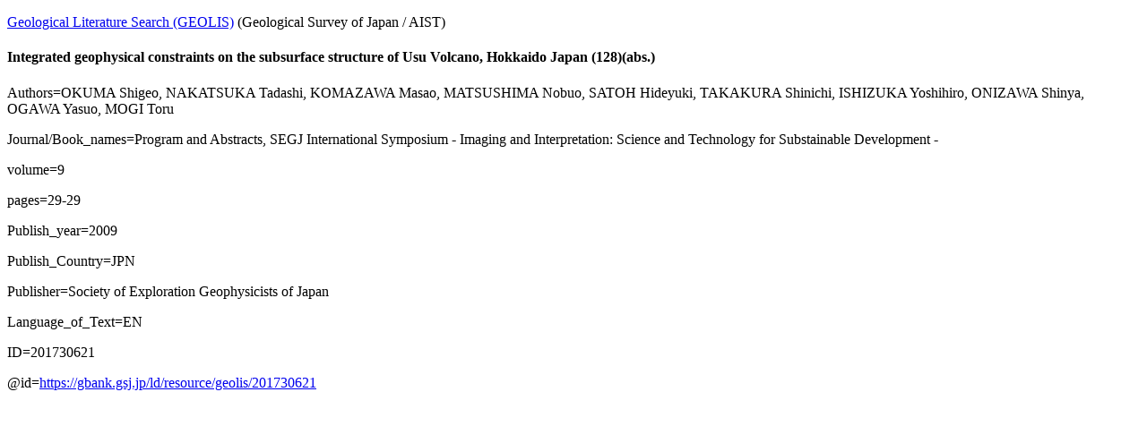

--- FILE ---
content_type: text/html; charset=utf-8
request_url: https://gbank.gsj.jp/geolis/geolis_link/201730621/en
body_size: 1016
content:
<!DOCTYPE html>
<html lang="en">
<head>
<meta charset="utf-8">
<title>Integrated geophysical constraints on the subsurface structure of Usu Volcano, Hokkaido Japan (128)(abs.)</title>
</head>
<body>
<p><a href="https://gbank.gsj.jp/geolis/indexE.html">Geological Literature Search (GEOLIS)</a> (Geological Survey of Japan / AIST)</p>
<h4>Integrated geophysical constraints on the subsurface structure of Usu Volcano, Hokkaido Japan (128)(abs.)</h4>
<p>Authors=OKUMA Shigeo, NAKATSUKA Tadashi, KOMAZAWA Masao, MATSUSHIMA Nobuo, SATOH Hideyuki, TAKAKURA Shinichi, ISHIZUKA Yoshihiro, ONIZAWA Shinya, OGAWA Yasuo, MOGI Toru</p>
<p>Journal/Book_names=Program and Abstracts, SEGJ International Symposium - Imaging and Interpretation: Science and Technology for Substainable Development -</p>
<p>volume=9</p>
<p>pages=29-29</p>
<p>Publish_year=2009</p>
<p>Publish_Country=JPN</p>
<p>Publisher=Society of Exploration Geophysicists of Japan</p>
<p>Language_of_Text=EN</p>
<p>ID=201730621</p>
<p>@id=<a href="https://gbank.gsj.jp/ld/resource/geolis/201730621">https://gbank.gsj.jp/ld/resource/geolis/201730621</a></p>
</body>
</html>
